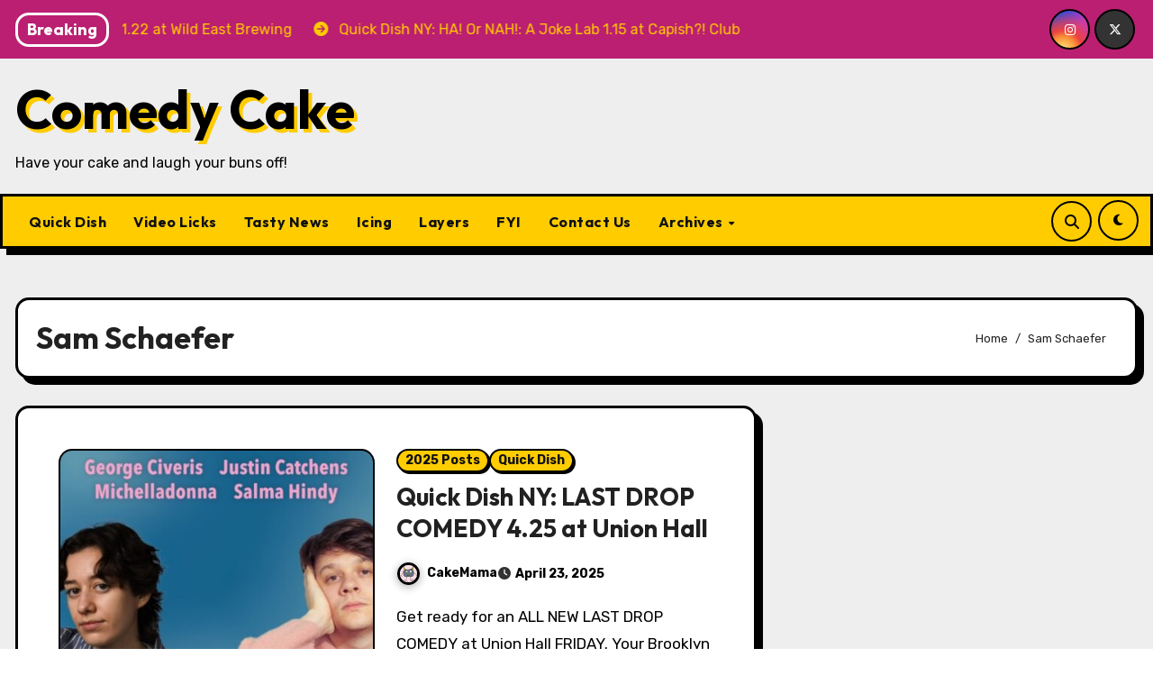

--- FILE ---
content_type: text/html; charset=UTF-8
request_url: https://www.comedycake.com/archives/tag/sam-schaefer
body_size: 16205
content:
<!DOCTYPE html>
<html lang="en-US">
<head>
<meta charset="UTF-8">
<meta name="viewport" content="width=device-width, initial-scale=1">
<link rel="profile" href="https://gmpg.org/xfn/11">
<meta name='robots' content='index, follow, max-image-preview:large, max-snippet:-1, max-video-preview:-1' />
	<style>img:is([sizes="auto" i], [sizes^="auto," i]) { contain-intrinsic-size: 3000px 1500px }</style>
	
	<!-- This site is optimized with the Yoast SEO plugin v26.7 - https://yoast.com/wordpress/plugins/seo/ -->
	<title>Sam Schaefer Archives - Comedy Cake</title>
	<link rel="canonical" href="https://www.comedycake.com/archives/tag/sam-schaefer" />
	<meta property="og:locale" content="en_US" />
	<meta property="og:type" content="article" />
	<meta property="og:title" content="Sam Schaefer Archives - Comedy Cake" />
	<meta property="og:url" content="https://www.comedycake.com/archives/tag/sam-schaefer" />
	<meta property="og:site_name" content="Comedy Cake" />
	<meta property="og:image" content="https://www.comedycake.com/wp-content/uploads/2013/10/ComedyCake_200x200.jpg" />
	<meta property="og:image:width" content="200" />
	<meta property="og:image:height" content="200" />
	<meta property="og:image:type" content="image/jpeg" />
	<meta name="twitter:card" content="summary_large_image" />
	<meta name="twitter:site" content="@ComedyCake" />
	<script type="application/ld+json" class="yoast-schema-graph">{"@context":"https://schema.org","@graph":[{"@type":"CollectionPage","@id":"https://www.comedycake.com/archives/tag/sam-schaefer","url":"https://www.comedycake.com/archives/tag/sam-schaefer","name":"Sam Schaefer Archives - Comedy Cake","isPartOf":{"@id":"https://www.comedycake.com/#website"},"primaryImageOfPage":{"@id":"https://www.comedycake.com/archives/tag/sam-schaefer#primaryimage"},"image":{"@id":"https://www.comedycake.com/archives/tag/sam-schaefer#primaryimage"},"thumbnailUrl":"https://www.comedycake.com/wp-content/uploads/2025/04/LastDropComedy.jpg","breadcrumb":{"@id":"https://www.comedycake.com/archives/tag/sam-schaefer#breadcrumb"},"inLanguage":"en-US"},{"@type":"ImageObject","inLanguage":"en-US","@id":"https://www.comedycake.com/archives/tag/sam-schaefer#primaryimage","url":"https://www.comedycake.com/wp-content/uploads/2025/04/LastDropComedy.jpg","contentUrl":"https://www.comedycake.com/wp-content/uploads/2025/04/LastDropComedy.jpg","width":1080,"height":1080},{"@type":"BreadcrumbList","@id":"https://www.comedycake.com/archives/tag/sam-schaefer#breadcrumb","itemListElement":[{"@type":"ListItem","position":1,"name":"Home","item":"https://www.comedycake.com/"},{"@type":"ListItem","position":2,"name":"Sam Schaefer"}]},{"@type":"WebSite","@id":"https://www.comedycake.com/#website","url":"https://www.comedycake.com/","name":"Comedy Cake","description":"Have your cake and laugh your buns off!","publisher":{"@id":"https://www.comedycake.com/#organization"},"potentialAction":[{"@type":"SearchAction","target":{"@type":"EntryPoint","urlTemplate":"https://www.comedycake.com/?s={search_term_string}"},"query-input":{"@type":"PropertyValueSpecification","valueRequired":true,"valueName":"search_term_string"}}],"inLanguage":"en-US"},{"@type":"Organization","@id":"https://www.comedycake.com/#organization","name":"Comedy Cake","url":"https://www.comedycake.com/","logo":{"@type":"ImageObject","inLanguage":"en-US","@id":"https://www.comedycake.com/#/schema/logo/image/","url":"https://www.comedycake.com/wp-content/uploads/2025/10/ComedyCake_200x200-150x150-1.jpg","contentUrl":"https://www.comedycake.com/wp-content/uploads/2025/10/ComedyCake_200x200-150x150-1.jpg","width":150,"height":150,"caption":"Comedy Cake"},"image":{"@id":"https://www.comedycake.com/#/schema/logo/image/"},"sameAs":["https://www.facebook.com/ComedyCake","https://x.com/ComedyCake","https://www.instagram.com/comedycakegram/"]}]}</script>
	<!-- / Yoast SEO plugin. -->


<link rel='dns-prefetch' href='//fonts.googleapis.com' />
<link rel="alternate" type="application/rss+xml" title="Comedy Cake &raquo; Feed" href="https://www.comedycake.com/feed" />
<link rel="alternate" type="application/rss+xml" title="Comedy Cake &raquo; Comments Feed" href="https://www.comedycake.com/comments/feed" />
<link rel="alternate" type="application/rss+xml" title="Comedy Cake &raquo; Sam Schaefer Tag Feed" href="https://www.comedycake.com/archives/tag/sam-schaefer/feed" />
<script type="text/javascript">
/* <![CDATA[ */
window._wpemojiSettings = {"baseUrl":"https:\/\/s.w.org\/images\/core\/emoji\/16.0.1\/72x72\/","ext":".png","svgUrl":"https:\/\/s.w.org\/images\/core\/emoji\/16.0.1\/svg\/","svgExt":".svg","source":{"concatemoji":"https:\/\/www.comedycake.com\/wp-includes\/js\/wp-emoji-release.min.js?ver=cf687c1297984316752e6c4916179a79"}};
/*! This file is auto-generated */
!function(s,n){var o,i,e;function c(e){try{var t={supportTests:e,timestamp:(new Date).valueOf()};sessionStorage.setItem(o,JSON.stringify(t))}catch(e){}}function p(e,t,n){e.clearRect(0,0,e.canvas.width,e.canvas.height),e.fillText(t,0,0);var t=new Uint32Array(e.getImageData(0,0,e.canvas.width,e.canvas.height).data),a=(e.clearRect(0,0,e.canvas.width,e.canvas.height),e.fillText(n,0,0),new Uint32Array(e.getImageData(0,0,e.canvas.width,e.canvas.height).data));return t.every(function(e,t){return e===a[t]})}function u(e,t){e.clearRect(0,0,e.canvas.width,e.canvas.height),e.fillText(t,0,0);for(var n=e.getImageData(16,16,1,1),a=0;a<n.data.length;a++)if(0!==n.data[a])return!1;return!0}function f(e,t,n,a){switch(t){case"flag":return n(e,"\ud83c\udff3\ufe0f\u200d\u26a7\ufe0f","\ud83c\udff3\ufe0f\u200b\u26a7\ufe0f")?!1:!n(e,"\ud83c\udde8\ud83c\uddf6","\ud83c\udde8\u200b\ud83c\uddf6")&&!n(e,"\ud83c\udff4\udb40\udc67\udb40\udc62\udb40\udc65\udb40\udc6e\udb40\udc67\udb40\udc7f","\ud83c\udff4\u200b\udb40\udc67\u200b\udb40\udc62\u200b\udb40\udc65\u200b\udb40\udc6e\u200b\udb40\udc67\u200b\udb40\udc7f");case"emoji":return!a(e,"\ud83e\udedf")}return!1}function g(e,t,n,a){var r="undefined"!=typeof WorkerGlobalScope&&self instanceof WorkerGlobalScope?new OffscreenCanvas(300,150):s.createElement("canvas"),o=r.getContext("2d",{willReadFrequently:!0}),i=(o.textBaseline="top",o.font="600 32px Arial",{});return e.forEach(function(e){i[e]=t(o,e,n,a)}),i}function t(e){var t=s.createElement("script");t.src=e,t.defer=!0,s.head.appendChild(t)}"undefined"!=typeof Promise&&(o="wpEmojiSettingsSupports",i=["flag","emoji"],n.supports={everything:!0,everythingExceptFlag:!0},e=new Promise(function(e){s.addEventListener("DOMContentLoaded",e,{once:!0})}),new Promise(function(t){var n=function(){try{var e=JSON.parse(sessionStorage.getItem(o));if("object"==typeof e&&"number"==typeof e.timestamp&&(new Date).valueOf()<e.timestamp+604800&&"object"==typeof e.supportTests)return e.supportTests}catch(e){}return null}();if(!n){if("undefined"!=typeof Worker&&"undefined"!=typeof OffscreenCanvas&&"undefined"!=typeof URL&&URL.createObjectURL&&"undefined"!=typeof Blob)try{var e="postMessage("+g.toString()+"("+[JSON.stringify(i),f.toString(),p.toString(),u.toString()].join(",")+"));",a=new Blob([e],{type:"text/javascript"}),r=new Worker(URL.createObjectURL(a),{name:"wpTestEmojiSupports"});return void(r.onmessage=function(e){c(n=e.data),r.terminate(),t(n)})}catch(e){}c(n=g(i,f,p,u))}t(n)}).then(function(e){for(var t in e)n.supports[t]=e[t],n.supports.everything=n.supports.everything&&n.supports[t],"flag"!==t&&(n.supports.everythingExceptFlag=n.supports.everythingExceptFlag&&n.supports[t]);n.supports.everythingExceptFlag=n.supports.everythingExceptFlag&&!n.supports.flag,n.DOMReady=!1,n.readyCallback=function(){n.DOMReady=!0}}).then(function(){return e}).then(function(){var e;n.supports.everything||(n.readyCallback(),(e=n.source||{}).concatemoji?t(e.concatemoji):e.wpemoji&&e.twemoji&&(t(e.twemoji),t(e.wpemoji)))}))}((window,document),window._wpemojiSettings);
/* ]]> */
</script>
<style id='wp-emoji-styles-inline-css' type='text/css'>

	img.wp-smiley, img.emoji {
		display: inline !important;
		border: none !important;
		box-shadow: none !important;
		height: 1em !important;
		width: 1em !important;
		margin: 0 0.07em !important;
		vertical-align: -0.1em !important;
		background: none !important;
		padding: 0 !important;
	}
</style>
<link rel='stylesheet' id='wp-block-library-css' href='https://www.comedycake.com/wp-includes/css/dist/block-library/style.min.css?ver=cf687c1297984316752e6c4916179a79' type='text/css' media='all' />
<style id='wp-block-library-theme-inline-css' type='text/css'>
.wp-block-audio :where(figcaption){color:#555;font-size:13px;text-align:center}.is-dark-theme .wp-block-audio :where(figcaption){color:#ffffffa6}.wp-block-audio{margin:0 0 1em}.wp-block-code{border:1px solid #ccc;border-radius:4px;font-family:Menlo,Consolas,monaco,monospace;padding:.8em 1em}.wp-block-embed :where(figcaption){color:#555;font-size:13px;text-align:center}.is-dark-theme .wp-block-embed :where(figcaption){color:#ffffffa6}.wp-block-embed{margin:0 0 1em}.blocks-gallery-caption{color:#555;font-size:13px;text-align:center}.is-dark-theme .blocks-gallery-caption{color:#ffffffa6}:root :where(.wp-block-image figcaption){color:#555;font-size:13px;text-align:center}.is-dark-theme :root :where(.wp-block-image figcaption){color:#ffffffa6}.wp-block-image{margin:0 0 1em}.wp-block-pullquote{border-bottom:4px solid;border-top:4px solid;color:currentColor;margin-bottom:1.75em}.wp-block-pullquote cite,.wp-block-pullquote footer,.wp-block-pullquote__citation{color:currentColor;font-size:.8125em;font-style:normal;text-transform:uppercase}.wp-block-quote{border-left:.25em solid;margin:0 0 1.75em;padding-left:1em}.wp-block-quote cite,.wp-block-quote footer{color:currentColor;font-size:.8125em;font-style:normal;position:relative}.wp-block-quote:where(.has-text-align-right){border-left:none;border-right:.25em solid;padding-left:0;padding-right:1em}.wp-block-quote:where(.has-text-align-center){border:none;padding-left:0}.wp-block-quote.is-large,.wp-block-quote.is-style-large,.wp-block-quote:where(.is-style-plain){border:none}.wp-block-search .wp-block-search__label{font-weight:700}.wp-block-search__button{border:1px solid #ccc;padding:.375em .625em}:where(.wp-block-group.has-background){padding:1.25em 2.375em}.wp-block-separator.has-css-opacity{opacity:.4}.wp-block-separator{border:none;border-bottom:2px solid;margin-left:auto;margin-right:auto}.wp-block-separator.has-alpha-channel-opacity{opacity:1}.wp-block-separator:not(.is-style-wide):not(.is-style-dots){width:100px}.wp-block-separator.has-background:not(.is-style-dots){border-bottom:none;height:1px}.wp-block-separator.has-background:not(.is-style-wide):not(.is-style-dots){height:2px}.wp-block-table{margin:0 0 1em}.wp-block-table td,.wp-block-table th{word-break:normal}.wp-block-table :where(figcaption){color:#555;font-size:13px;text-align:center}.is-dark-theme .wp-block-table :where(figcaption){color:#ffffffa6}.wp-block-video :where(figcaption){color:#555;font-size:13px;text-align:center}.is-dark-theme .wp-block-video :where(figcaption){color:#ffffffa6}.wp-block-video{margin:0 0 1em}:root :where(.wp-block-template-part.has-background){margin-bottom:0;margin-top:0;padding:1.25em 2.375em}
</style>
<style id='classic-theme-styles-inline-css' type='text/css'>
/*! This file is auto-generated */
.wp-block-button__link{color:#fff;background-color:#32373c;border-radius:9999px;box-shadow:none;text-decoration:none;padding:calc(.667em + 2px) calc(1.333em + 2px);font-size:1.125em}.wp-block-file__button{background:#32373c;color:#fff;text-decoration:none}
</style>
<style id='global-styles-inline-css' type='text/css'>
:root{--wp--preset--aspect-ratio--square: 1;--wp--preset--aspect-ratio--4-3: 4/3;--wp--preset--aspect-ratio--3-4: 3/4;--wp--preset--aspect-ratio--3-2: 3/2;--wp--preset--aspect-ratio--2-3: 2/3;--wp--preset--aspect-ratio--16-9: 16/9;--wp--preset--aspect-ratio--9-16: 9/16;--wp--preset--color--black: #000000;--wp--preset--color--cyan-bluish-gray: #abb8c3;--wp--preset--color--white: #ffffff;--wp--preset--color--pale-pink: #f78da7;--wp--preset--color--vivid-red: #cf2e2e;--wp--preset--color--luminous-vivid-orange: #ff6900;--wp--preset--color--luminous-vivid-amber: #fcb900;--wp--preset--color--light-green-cyan: #7bdcb5;--wp--preset--color--vivid-green-cyan: #00d084;--wp--preset--color--pale-cyan-blue: #8ed1fc;--wp--preset--color--vivid-cyan-blue: #0693e3;--wp--preset--color--vivid-purple: #9b51e0;--wp--preset--gradient--vivid-cyan-blue-to-vivid-purple: linear-gradient(135deg,rgba(6,147,227,1) 0%,rgb(155,81,224) 100%);--wp--preset--gradient--light-green-cyan-to-vivid-green-cyan: linear-gradient(135deg,rgb(122,220,180) 0%,rgb(0,208,130) 100%);--wp--preset--gradient--luminous-vivid-amber-to-luminous-vivid-orange: linear-gradient(135deg,rgba(252,185,0,1) 0%,rgba(255,105,0,1) 100%);--wp--preset--gradient--luminous-vivid-orange-to-vivid-red: linear-gradient(135deg,rgba(255,105,0,1) 0%,rgb(207,46,46) 100%);--wp--preset--gradient--very-light-gray-to-cyan-bluish-gray: linear-gradient(135deg,rgb(238,238,238) 0%,rgb(169,184,195) 100%);--wp--preset--gradient--cool-to-warm-spectrum: linear-gradient(135deg,rgb(74,234,220) 0%,rgb(151,120,209) 20%,rgb(207,42,186) 40%,rgb(238,44,130) 60%,rgb(251,105,98) 80%,rgb(254,248,76) 100%);--wp--preset--gradient--blush-light-purple: linear-gradient(135deg,rgb(255,206,236) 0%,rgb(152,150,240) 100%);--wp--preset--gradient--blush-bordeaux: linear-gradient(135deg,rgb(254,205,165) 0%,rgb(254,45,45) 50%,rgb(107,0,62) 100%);--wp--preset--gradient--luminous-dusk: linear-gradient(135deg,rgb(255,203,112) 0%,rgb(199,81,192) 50%,rgb(65,88,208) 100%);--wp--preset--gradient--pale-ocean: linear-gradient(135deg,rgb(255,245,203) 0%,rgb(182,227,212) 50%,rgb(51,167,181) 100%);--wp--preset--gradient--electric-grass: linear-gradient(135deg,rgb(202,248,128) 0%,rgb(113,206,126) 100%);--wp--preset--gradient--midnight: linear-gradient(135deg,rgb(2,3,129) 0%,rgb(40,116,252) 100%);--wp--preset--font-size--small: 13px;--wp--preset--font-size--medium: 20px;--wp--preset--font-size--large: 36px;--wp--preset--font-size--x-large: 42px;--wp--preset--spacing--20: 0.44rem;--wp--preset--spacing--30: 0.67rem;--wp--preset--spacing--40: 1rem;--wp--preset--spacing--50: 1.5rem;--wp--preset--spacing--60: 2.25rem;--wp--preset--spacing--70: 3.38rem;--wp--preset--spacing--80: 5.06rem;--wp--preset--shadow--natural: 6px 6px 9px rgba(0, 0, 0, 0.2);--wp--preset--shadow--deep: 12px 12px 50px rgba(0, 0, 0, 0.4);--wp--preset--shadow--sharp: 6px 6px 0px rgba(0, 0, 0, 0.2);--wp--preset--shadow--outlined: 6px 6px 0px -3px rgba(255, 255, 255, 1), 6px 6px rgba(0, 0, 0, 1);--wp--preset--shadow--crisp: 6px 6px 0px rgba(0, 0, 0, 1);}:root :where(.is-layout-flow) > :first-child{margin-block-start: 0;}:root :where(.is-layout-flow) > :last-child{margin-block-end: 0;}:root :where(.is-layout-flow) > *{margin-block-start: 24px;margin-block-end: 0;}:root :where(.is-layout-constrained) > :first-child{margin-block-start: 0;}:root :where(.is-layout-constrained) > :last-child{margin-block-end: 0;}:root :where(.is-layout-constrained) > *{margin-block-start: 24px;margin-block-end: 0;}:root :where(.is-layout-flex){gap: 24px;}:root :where(.is-layout-grid){gap: 24px;}body .is-layout-flex{display: flex;}.is-layout-flex{flex-wrap: wrap;align-items: center;}.is-layout-flex > :is(*, div){margin: 0;}body .is-layout-grid{display: grid;}.is-layout-grid > :is(*, div){margin: 0;}.has-black-color{color: var(--wp--preset--color--black) !important;}.has-cyan-bluish-gray-color{color: var(--wp--preset--color--cyan-bluish-gray) !important;}.has-white-color{color: var(--wp--preset--color--white) !important;}.has-pale-pink-color{color: var(--wp--preset--color--pale-pink) !important;}.has-vivid-red-color{color: var(--wp--preset--color--vivid-red) !important;}.has-luminous-vivid-orange-color{color: var(--wp--preset--color--luminous-vivid-orange) !important;}.has-luminous-vivid-amber-color{color: var(--wp--preset--color--luminous-vivid-amber) !important;}.has-light-green-cyan-color{color: var(--wp--preset--color--light-green-cyan) !important;}.has-vivid-green-cyan-color{color: var(--wp--preset--color--vivid-green-cyan) !important;}.has-pale-cyan-blue-color{color: var(--wp--preset--color--pale-cyan-blue) !important;}.has-vivid-cyan-blue-color{color: var(--wp--preset--color--vivid-cyan-blue) !important;}.has-vivid-purple-color{color: var(--wp--preset--color--vivid-purple) !important;}.has-black-background-color{background-color: var(--wp--preset--color--black) !important;}.has-cyan-bluish-gray-background-color{background-color: var(--wp--preset--color--cyan-bluish-gray) !important;}.has-white-background-color{background-color: var(--wp--preset--color--white) !important;}.has-pale-pink-background-color{background-color: var(--wp--preset--color--pale-pink) !important;}.has-vivid-red-background-color{background-color: var(--wp--preset--color--vivid-red) !important;}.has-luminous-vivid-orange-background-color{background-color: var(--wp--preset--color--luminous-vivid-orange) !important;}.has-luminous-vivid-amber-background-color{background-color: var(--wp--preset--color--luminous-vivid-amber) !important;}.has-light-green-cyan-background-color{background-color: var(--wp--preset--color--light-green-cyan) !important;}.has-vivid-green-cyan-background-color{background-color: var(--wp--preset--color--vivid-green-cyan) !important;}.has-pale-cyan-blue-background-color{background-color: var(--wp--preset--color--pale-cyan-blue) !important;}.has-vivid-cyan-blue-background-color{background-color: var(--wp--preset--color--vivid-cyan-blue) !important;}.has-vivid-purple-background-color{background-color: var(--wp--preset--color--vivid-purple) !important;}.has-black-border-color{border-color: var(--wp--preset--color--black) !important;}.has-cyan-bluish-gray-border-color{border-color: var(--wp--preset--color--cyan-bluish-gray) !important;}.has-white-border-color{border-color: var(--wp--preset--color--white) !important;}.has-pale-pink-border-color{border-color: var(--wp--preset--color--pale-pink) !important;}.has-vivid-red-border-color{border-color: var(--wp--preset--color--vivid-red) !important;}.has-luminous-vivid-orange-border-color{border-color: var(--wp--preset--color--luminous-vivid-orange) !important;}.has-luminous-vivid-amber-border-color{border-color: var(--wp--preset--color--luminous-vivid-amber) !important;}.has-light-green-cyan-border-color{border-color: var(--wp--preset--color--light-green-cyan) !important;}.has-vivid-green-cyan-border-color{border-color: var(--wp--preset--color--vivid-green-cyan) !important;}.has-pale-cyan-blue-border-color{border-color: var(--wp--preset--color--pale-cyan-blue) !important;}.has-vivid-cyan-blue-border-color{border-color: var(--wp--preset--color--vivid-cyan-blue) !important;}.has-vivid-purple-border-color{border-color: var(--wp--preset--color--vivid-purple) !important;}.has-vivid-cyan-blue-to-vivid-purple-gradient-background{background: var(--wp--preset--gradient--vivid-cyan-blue-to-vivid-purple) !important;}.has-light-green-cyan-to-vivid-green-cyan-gradient-background{background: var(--wp--preset--gradient--light-green-cyan-to-vivid-green-cyan) !important;}.has-luminous-vivid-amber-to-luminous-vivid-orange-gradient-background{background: var(--wp--preset--gradient--luminous-vivid-amber-to-luminous-vivid-orange) !important;}.has-luminous-vivid-orange-to-vivid-red-gradient-background{background: var(--wp--preset--gradient--luminous-vivid-orange-to-vivid-red) !important;}.has-very-light-gray-to-cyan-bluish-gray-gradient-background{background: var(--wp--preset--gradient--very-light-gray-to-cyan-bluish-gray) !important;}.has-cool-to-warm-spectrum-gradient-background{background: var(--wp--preset--gradient--cool-to-warm-spectrum) !important;}.has-blush-light-purple-gradient-background{background: var(--wp--preset--gradient--blush-light-purple) !important;}.has-blush-bordeaux-gradient-background{background: var(--wp--preset--gradient--blush-bordeaux) !important;}.has-luminous-dusk-gradient-background{background: var(--wp--preset--gradient--luminous-dusk) !important;}.has-pale-ocean-gradient-background{background: var(--wp--preset--gradient--pale-ocean) !important;}.has-electric-grass-gradient-background{background: var(--wp--preset--gradient--electric-grass) !important;}.has-midnight-gradient-background{background: var(--wp--preset--gradient--midnight) !important;}.has-small-font-size{font-size: var(--wp--preset--font-size--small) !important;}.has-medium-font-size{font-size: var(--wp--preset--font-size--medium) !important;}.has-large-font-size{font-size: var(--wp--preset--font-size--large) !important;}.has-x-large-font-size{font-size: var(--wp--preset--font-size--x-large) !important;}
:root :where(.wp-block-pullquote){font-size: 1.5em;line-height: 1.6;}
</style>
<link rel='stylesheet' id='blogarise-fonts-css' href='//fonts.googleapis.com/css?family=Outfit%3A300%2C400%2C500%2C700%7COpen+Sans%3A300%2C400%2C600%2C700%7CKalam%3A300%2C400%2C700%7CRokkitt%3A300%2C400%2C700%7CJost%3A300%2C400%2C500%2C700%7CPoppins%3A300%2C400%2C500%2C600%2C700%7CLato%3A300%2C400%2C700%7CNoto+Serif%3A300%2C400%2C700%7CRaleway%3A300%2C400%2C500%2C700%7CRoboto%3A300%2C400%2C500%2C700%7CRubik%3A300%2C400%2C500%2C700%7CJosefin+Sans%3A300%2C400%2C500%2C700&#038;display=swap&#038;subset=latin,latin-ext' type='text/css' media='all' />
<link rel='stylesheet' id='blogarise-google-fonts-css' href='//fonts.googleapis.com/css?family=ABeeZee%7CAbel%7CAbril+Fatface%7CAclonica%7CAcme%7CActor%7CAdamina%7CAdvent+Pro%7CAguafina+Script%7CAkronim%7CAladin%7CAldrich%7CAlef%7CAlegreya%7CAlegreya+SC%7CAlegreya+Sans%7CAlegreya+Sans+SC%7CAlex+Brush%7CAlfa+Slab+One%7CAlice%7CAlike%7CAlike+Angular%7CAllan%7CAllerta%7CAllerta+Stencil%7CAllura%7CAlmendra%7CAlmendra+Display%7CAlmendra+SC%7CAmarante%7CAmaranth%7CAmatic+SC%7CAmatica+SC%7CAmethysta%7CAmiko%7CAmiri%7CAmita%7CAnaheim%7CAndada%7CAndika%7CAngkor%7CAnnie+Use+Your+Telescope%7CAnonymous+Pro%7CAntic%7CAntic+Didone%7CAntic+Slab%7CAnton%7CArapey%7CArbutus%7CArbutus+Slab%7CArchitects+Daughter%7CArchivo+Black%7CArchivo+Narrow%7CAref+Ruqaa%7CArima+Madurai%7CArimo%7CArizonia%7CArmata%7CArtifika%7CArvo%7CArya%7CAsap%7CAsar%7CAsset%7CAssistant%7CAstloch%7CAsul%7CAthiti%7CAtma%7CAtomic+Age%7CAubrey%7CAudiowide%7CAutour+One%7CAverage%7CAverage+Sans%7CAveria+Gruesa+Libre%7CAveria+Libre%7CAveria+Sans+Libre%7CAveria+Serif+Libre%7CBad+Script%7CBaloo%7CBaloo+Bhai%7CBaloo+Da%7CBaloo+Thambi%7CBalthazar%7CBangers%7CBasic%7CBattambang%7CBaumans%7CBayon%7CBelgrano%7CBelleza%7CBenchNine%7CBentham%7CBerkshire+Swash%7CBevan%7CBigelow+Rules%7CBigshot+One%7CBilbo%7CBilbo+Swash+Caps%7CBioRhyme%7CBioRhyme+Expanded%7CBiryani%7CBitter%7CBlack+Ops+One%7CBokor%7CBonbon%7CBoogaloo%7CBowlby+One%7CBowlby+One+SC%7CBrawler%7CBree+Serif%7CBubblegum+Sans%7CBubbler+One%7CBuda%7CBuenard%7CBungee%7CBungee+Hairline%7CBungee+Inline%7CBungee+Outline%7CBungee+Shade%7CButcherman%7CButterfly+Kids%7CCabin%7CCabin+Condensed%7CCabin+Sketch%7CCaesar+Dressing%7CCagliostro%7CCairo%7CCalligraffitti%7CCambay%7CCambo%7CCandal%7CCantarell%7CCantata+One%7CCantora+One%7CCapriola%7CCardo%7CCarme%7CCarrois+Gothic%7CCarrois+Gothic+SC%7CCarter+One%7CCatamaran%7CCaudex%7CCaveat%7CCaveat+Brush%7CCedarville+Cursive%7CCeviche+One%7CChanga%7CChanga+One%7CChango%7CChathura%7CChau+Philomene+One%7CChela+One%7CChelsea+Market%7CChenla%7CCherry+Cream+Soda%7CCherry+Swash%7CChewy%7CChicle%7CChivo%7CChonburi%7CCinzel%7CCinzel+Decorative%7CClicker+Script%7CCoda%7CCoda+Caption%7CCodystar%7CCoiny%7CCombo%7CComfortaa%7CComing+Soon%7CConcert+One%7CCondiment%7CContent%7CContrail+One%7CConvergence%7CCookie%7CCopse%7CCorben%7CCormorant%7CCormorant+Garamond%7CCormorant+Infant%7CCormorant+SC%7CCormorant+Unicase%7CCormorant+Upright%7CCourgette%7CCousine%7CCoustard%7CCovered+By+Your+Grace%7CCrafty+Girls%7CCreepster%7CCrete+Round%7CCrimson+Text%7CCroissant+One%7CCrushed%7CCuprum%7CCutive%7CCutive+Mono%7CDamion%7CDancing+Script%7CDangrek%7CDavid+Libre%7CDawning+of+a+New+Day%7CDays+One%7CDekko%7CDelius%7CDelius+Swash+Caps%7CDelius+Unicase%7CDella+Respira%7CDenk+One%7CDevonshire%7CDhurjati%7CDidact+Gothic%7CDiplomata%7CDiplomata+SC%7CDomine%7CDonegal+One%7CDoppio+One%7CDorsa%7CDosis%7CDr+Sugiyama%7CDroid+Sans%7CDroid+Sans+Mono%7CDroid+Serif%7CDuru+Sans%7CDynalight%7CEB+Garamond%7CEagle+Lake%7CEater%7CEconomica%7CEczar%7CEk+Mukta%7CEl+Messiri%7CElectrolize%7CElsie%7CElsie+Swash+Caps%7CEmblema+One%7CEmilys+Candy%7CEngagement%7CEnglebert%7CEnriqueta%7CErica+One%7CEsteban%7CEuphoria+Script%7CEwert%7CExo%7CExo+2%7CExpletus+Sans%7CFanwood+Text%7CFarsan%7CFascinate%7CFascinate+Inline%7CFaster+One%7CFasthand%7CFauna+One%7CFederant%7CFedero%7CFelipa%7CFenix%7CFinger+Paint%7CFira+Mono%7CFira+Sans%7CFjalla+One%7CFjord+One%7CFlamenco%7CFlavors%7CFondamento%7CFontdiner+Swanky%7CForum%7CFrancois+One%7CFrank+Ruhl+Libre%7CFreckle+Face%7CFredericka+the+Great%7CFredoka+One%7CFreehand%7CFresca%7CFrijole%7CFruktur%7CFugaz+One%7CGFS+Didot%7CGFS+Neohellenic%7CGabriela%7CGafata%7CGalada%7CGaldeano%7CGalindo%7CGentium+Basic%7CGentium+Book+Basic%7CGeo%7CGeostar%7CGeostar+Fill%7CGermania+One%7CGidugu%7CGilda+Display%7CGive+You+Glory%7CGlass+Antiqua%7CGlegoo%7CGloria+Hallelujah%7CGoblin+One%7CGochi+Hand%7CGorditas%7CGoudy+Bookletter+1911%7CGraduate%7CGrand+Hotel%7CGravitas+One%7CGreat+Vibes%7CGriffy%7CGruppo%7CGudea%7CGurajada%7CHabibi%7CHalant%7CHammersmith+One%7CHanalei%7CHanalei+Fill%7CHandlee%7CHanuman%7CHappy+Monkey%7CHarmattan%7CHeadland+One%7CHeebo%7CHenny+Penny%7CHerr+Von+Muellerhoff%7CHind%7CHind+Guntur%7CHind+Madurai%7CHind+Siliguri%7CHind+Vadodara%7CHoltwood+One+SC%7CHomemade+Apple%7CHomenaje%7CIM+Fell+DW+Pica%7CIM+Fell+DW+Pica+SC%7CIM+Fell+Double+Pica%7CIM+Fell+Double+Pica+SC%7CIM+Fell+English%7CIM+Fell+English+SC%7CIM+Fell+French+Canon%7CIM+Fell+French+Canon+SC%7CIM+Fell+Great+Primer%7CIM+Fell+Great+Primer+SC%7CIceberg%7CIceland%7CImprima%7CInconsolata%7CInder%7CIndie+Flower%7CInika%7CInknut+Antiqua%7CIrish+Grover%7CIstok+Web%7CItaliana%7CItalianno%7CItim%7CJacques+Francois%7CJacques+Francois+Shadow%7CJaldi%7CJim+Nightshade%7CJockey+One%7CJolly+Lodger%7CJomhuria%7CJosefin+Sans%7CJosefin+Slab%7CJoti+One%7CJudson%7CJulee%7CJulius+Sans+One%7CJunge%7CJura%7CJust+Another+Hand%7CJust+Me+Again+Down+Here%7CKadwa%7CKalam%7CKameron%7CKanit%7CKantumruy%7CKarla%7CKarma%7CKatibeh%7CKaushan+Script%7CKavivanar%7CKavoon%7CKdam+Thmor%7CKeania+One%7CKelly+Slab%7CKenia%7CKhand%7CKhmer%7CKhula%7CKite+One%7CKnewave%7CKotta+One%7CKoulen%7CKranky%7CKreon%7CKristi%7CKrona+One%7CKumar+One%7CKumar+One+Outline%7CKurale%7CLa+Belle+Aurore%7CLaila%7CLakki+Reddy%7CLalezar%7CLancelot%7CLateef%7CLato%7CLeague+Script%7CLeckerli+One%7CLedger%7CLekton%7CLemon%7CLemonada%7CLibre+Baskerville%7CLibre+Franklin%7CLife+Savers%7CLilita+One%7CLily+Script+One%7CLimelight%7CLinden+Hill%7CLobster%7CLobster+Two%7CLondrina+Outline%7CLondrina+Shadow%7CLondrina+Sketch%7CLondrina+Solid%7CLora%7CLove+Ya+Like+A+Sister%7CLoved+by+the+King%7CLovers+Quarrel%7CLuckiest+Guy%7CLusitana%7CLustria%7CMacondo%7CMacondo+Swash+Caps%7CMada%7CMagra%7CMaiden+Orange%7CMaitree%7CMako%7CMallanna%7CMandali%7CMarcellus%7CMarcellus+SC%7CMarck+Script%7CMargarine%7CMarko+One%7CMarmelad%7CMartel%7CMartel+Sans%7CMarvel%7CMate%7CMate+SC%7CMaven+Pro%7CMcLaren%7CMeddon%7CMedievalSharp%7CMedula+One%7CMeera+Inimai%7CMegrim%7CMeie+Script%7CMerienda%7CMerienda+One%7CMerriweather%7CMerriweather+Sans%7CMetal%7CMetal+Mania%7CMetamorphous%7CMetrophobic%7CMichroma%7CMilonga%7CMiltonian%7CMiltonian+Tattoo%7CMiniver%7CMiriam+Libre%7CMirza%7CMiss+Fajardose%7CMitr%7CModak%7CModern+Antiqua%7CMogra%7CMolengo%7CMolle%7CMonda%7CMonofett%7CMonoton%7CMonsieur+La+Doulaise%7CMontaga%7CMontez%7CMontserrat%7CMontserrat+Alternates%7CMontserrat+Subrayada%7CMoul%7CMoulpali%7CMountains+of+Christmas%7CMouse+Memoirs%7CMr+Bedfort%7CMr+Dafoe%7CMr+De+Haviland%7CMrs+Saint+Delafield%7CMrs+Sheppards%7CMukta+Vaani%7CMuli%7CMystery+Quest%7CNTR%7CNeucha%7CNeuton%7CNew+Rocker%7CNews+Cycle%7CNiconne%7CNixie+One%7CNobile%7CNokora%7CNorican%7CNosifer%7CNothing+You+Could+Do%7CNoticia+Text%7CNoto+Sans%7CNoto+Serif%7CNova+Cut%7CNova+Flat%7CNova+Mono%7CNova+Oval%7CNova+Round%7CNova+Script%7CNova+Slim%7CNova+Square%7CNumans%7CNunito%7COdor+Mean+Chey%7COffside%7COld+Standard+TT%7COldenburg%7COleo+Script%7COleo+Script+Swash+Caps%7COpen+Sans%7COpen+Sans+Condensed%7COranienbaum%7COrbitron%7COregano%7COrienta%7COriginal+Surfer%7COswald%7COver+the+Rainbow%7COverlock%7COverlock+SC%7COvo%7COxygen%7COxygen+Mono%7CPT+Mono%7CPT+Sans%7CPT+Sans+Caption%7CPT+Sans+Narrow%7CPT+Serif%7CPT+Serif+Caption%7CPacifico%7CPalanquin%7CPalanquin+Dark%7CPaprika%7CParisienne%7CPassero+One%7CPassion+One%7CPathway+Gothic+One%7CPatrick+Hand%7CPatrick+Hand+SC%7CPattaya%7CPatua+One%7CPavanam%7CPaytone+One%7CPeddana%7CPeralta%7CPermanent+Marker%7CPetit+Formal+Script%7CPetrona%7CPhilosopher%7CPiedra%7CPinyon+Script%7CPirata+One%7CPlaster%7CPlay%7CPlayball%7CPlayfair+Display%7CPlayfair+Display+SC%7CPodkova%7CPoiret+One%7CPoller+One%7CPoly%7CPompiere%7CPontano+Sans%7CPoppins%7CPort+Lligat+Sans%7CPort+Lligat+Slab%7CPragati+Narrow%7CPrata%7CPreahvihear%7CPress+Start+2P%7CPridi%7CPrincess+Sofia%7CProciono%7CPrompt%7CProsto+One%7CProza+Libre%7CPuritan%7CPurple+Purse%7CQuando%7CQuantico%7CQuattrocento%7CQuattrocento+Sans%7CQuestrial%7CQuicksand%7CQuintessential%7CQwigley%7CRacing+Sans+One%7CRadley%7CRajdhani%7CRakkas%7CRaleway%7CRaleway+Dots%7CRamabhadra%7CRamaraja%7CRambla%7CRammetto+One%7CRanchers%7CRancho%7CRanga%7CRasa%7CRationale%7CRavi+Prakash%7CRedressed%7CReem+Kufi%7CReenie+Beanie%7CRevalia%7CRhodium+Libre%7CRibeye%7CRibeye+Marrow%7CRighteous%7CRisque%7CRoboto%7CRoboto+Condensed%7CRoboto+Mono%7CRoboto+Slab%7CRochester%7CRock+Salt%7CRokkitt%7CRomanesco%7CRopa+Sans%7CRosario%7CRosarivo%7CRouge+Script%7CRozha+One%7CRubik%7CRubik+Mono+One%7CRubik+One%7CRuda%7CRufina%7CRuge+Boogie%7CRuluko%7CRum+Raisin%7CRuslan+Display%7CRusso+One%7CRuthie%7CRye%7CSacramento%7CSahitya%7CSail%7CSalsa%7CSanchez%7CSancreek%7CSansita+One%7CSarala%7CSarina%7CSarpanch%7CSatisfy%7CScada%7CScheherazade%7CSchoolbell%7CScope+One%7CSeaweed+Script%7CSecular+One%7CSevillana%7CSeymour+One%7CShadows+Into+Light%7CShadows+Into+Light+Two%7CShanti%7CShare%7CShare+Tech%7CShare+Tech+Mono%7CShojumaru%7CShort+Stack%7CShrikhand%7CSiemreap%7CSigmar+One%7CSignika%7CSignika+Negative%7CSimonetta%7CSintony%7CSirin+Stencil%7CSix+Caps%7CSkranji%7CSlabo+13px%7CSlabo+27px%7CSlackey%7CSmokum%7CSmythe%7CSniglet%7CSnippet%7CSnowburst+One%7CSofadi+One%7CSofia%7CSonsie+One%7CSorts+Mill+Goudy%7CSource+Code+Pro%7CSource+Sans+Pro%7CSource+Serif+Pro%7CSpace+Mono%7CSpecial+Elite%7CSpicy+Rice%7CSpinnaker%7CSpirax%7CSquada+One%7CSree+Krushnadevaraya%7CSriracha%7CStalemate%7CStalinist+One%7CStardos+Stencil%7CStint+Ultra+Condensed%7CStint+Ultra+Expanded%7CStoke%7CStrait%7CSue+Ellen+Francisco%7CSuez+One%7CSumana%7CSunshiney%7CSupermercado+One%7CSura%7CSuranna%7CSuravaram%7CSuwannaphum%7CSwanky+and+Moo+Moo%7CSyncopate%7CTangerine%7CTaprom%7CTauri%7CTaviraj%7CTeko%7CTelex%7CTenali+Ramakrishna%7CTenor+Sans%7CText+Me+One%7CThe+Girl+Next+Door%7CTienne%7CTillana%7CTimmana%7CTinos%7CTitan+One%7CTitillium+Web%7CTrade+Winds%7CTrirong%7CTrocchi%7CTrochut%7CTrykker%7CTulpen+One%7CUbuntu%7CUbuntu+Condensed%7CUbuntu+Mono%7CUltra%7CUncial+Antiqua%7CUnderdog%7CUnica+One%7CUnifrakturCook%7CUnifrakturMaguntia%7CUnkempt%7CUnlock%7CUnna%7CVT323%7CVampiro+One%7CVarela%7CVarela+Round%7CVast+Shadow%7CVesper+Libre%7CVibur%7CVidaloka%7CViga%7CVoces%7CVolkhov%7CVollkorn%7CVoltaire%7CWaiting+for+the+Sunrise%7CWallpoet%7CWalter+Turncoat%7CWarnes%7CWellfleet%7CWendy+One%7CWire+One%7CWork+Sans%7CYanone+Kaffeesatz%7CYantramanav%7CYatra+One%7CYellowtail%7CYeseva+One%7CYesteryear%7CYrsa%7CZeyada&#038;subset=latin%2Clatin-ext' type='text/css' media='all' />
<link rel='stylesheet' id='bootstrap-css' href='https://www.comedycake.com/wp-content/themes/blogarise/css/bootstrap.css?ver=cf687c1297984316752e6c4916179a79' type='text/css' media='all' />
<link rel='stylesheet' id='blogarise-style-css' href='https://www.comedycake.com/wp-content/themes/blogarise/style.css?ver=cf687c1297984316752e6c4916179a79' type='text/css' media='all' />
<link rel='stylesheet' id='blogarise-default-css' href='https://www.comedycake.com/wp-content/themes/blogarise/css/colors/default.css?ver=cf687c1297984316752e6c4916179a79' type='text/css' media='all' />
<link rel='stylesheet' id='all-css-css' href='https://www.comedycake.com/wp-content/themes/blogarise/css/all.css?ver=cf687c1297984316752e6c4916179a79' type='text/css' media='all' />
<link rel='stylesheet' id='dark-css' href='https://www.comedycake.com/wp-content/themes/blogarise/css/colors/dark.css?ver=cf687c1297984316752e6c4916179a79' type='text/css' media='all' />
<link rel='stylesheet' id='swiper-bundle-css-css' href='https://www.comedycake.com/wp-content/themes/blogarise/css/swiper-bundle.css?ver=cf687c1297984316752e6c4916179a79' type='text/css' media='all' />
<link rel='stylesheet' id='smartmenus-css' href='https://www.comedycake.com/wp-content/themes/blogarise/css/jquery.smartmenus.bootstrap.css?ver=cf687c1297984316752e6c4916179a79' type='text/css' media='all' />
<link rel='stylesheet' id='animate-css' href='https://www.comedycake.com/wp-content/themes/blogarise/css/animate.css?ver=cf687c1297984316752e6c4916179a79' type='text/css' media='all' />
<script type="text/javascript" src="https://www.comedycake.com/wp-includes/js/jquery/jquery.min.js?ver=3.7.1" id="jquery-core-js"></script>
<script type="text/javascript" src="https://www.comedycake.com/wp-includes/js/jquery/jquery-migrate.min.js?ver=3.4.1" id="jquery-migrate-js"></script>
<script type="text/javascript" src="https://www.comedycake.com/wp-content/themes/blogarise/js/navigation.js?ver=cf687c1297984316752e6c4916179a79" id="blogarise-navigation-js"></script>
<script type="text/javascript" src="https://www.comedycake.com/wp-content/themes/blogarise/js/bootstrap.js?ver=cf687c1297984316752e6c4916179a79" id="blogarise_bootstrap_script-js"></script>
<script type="text/javascript" src="https://www.comedycake.com/wp-content/themes/blogarise/js/swiper-bundle.js?ver=cf687c1297984316752e6c4916179a79" id="swiper-bundle-js"></script>
<script type="text/javascript" src="https://www.comedycake.com/wp-content/themes/blogarise/js/main.js?ver=cf687c1297984316752e6c4916179a79" id="blogarise_main-js-js"></script>
<script type="text/javascript" src="https://www.comedycake.com/wp-content/themes/blogarise/js/sticksy.min.js?ver=cf687c1297984316752e6c4916179a79" id="sticksy-js-js"></script>
<script type="text/javascript" src="https://www.comedycake.com/wp-content/themes/blogarise/js/jquery.smartmenus.js?ver=cf687c1297984316752e6c4916179a79" id="smartmenus-js-js"></script>
<script type="text/javascript" src="https://www.comedycake.com/wp-content/themes/blogarise/js/jquery.smartmenus.bootstrap.js?ver=cf687c1297984316752e6c4916179a79" id="bootstrap-smartmenus-js-js"></script>
<script type="text/javascript" src="https://www.comedycake.com/wp-content/themes/blogarise/js/jquery.marquee.js?ver=cf687c1297984316752e6c4916179a79" id="blogarise-marquee-js-js"></script>
<script type="text/javascript" src="https://www.comedycake.com/wp-content/themes/blogarise/js/jquery.cookie.min.js?ver=cf687c1297984316752e6c4916179a79" id="jquery-cookie-js"></script>
<link rel="https://api.w.org/" href="https://www.comedycake.com/wp-json/" /><link rel="alternate" title="JSON" type="application/json" href="https://www.comedycake.com/wp-json/wp/v2/tags/12676" /><link rel="EditURI" type="application/rsd+xml" title="RSD" href="https://www.comedycake.com/xmlrpc.php?rsd" />
<style>
  .bs-blog-post p:nth-of-type(1)::first-letter {
    display: none;
}
</style>
<style type="text/css" id="custom-background-css">
    :root {
        --wrap-color: #eee    }
</style>
    <style type="text/css">
            .site-title a,
        .site-description {
            color: #000;
        }

        .site-branding-text .site-title a {
            font-size: px;
        }

        @media only screen and (max-width: 640px) {
            .site-branding-text .site-title a {
                font-size: 26px;
            }
        }

        @media only screen and (max-width: 375px) {
            .site-branding-text .site-title a {
                font-size: 26px;
            }
        }

        </style>
    <link rel="icon" href="https://www.comedycake.com/wp-content/uploads/2013/10/cropped-cropped-ComedyCake_200x200-32x32.jpg" sizes="32x32" />
<link rel="icon" href="https://www.comedycake.com/wp-content/uploads/2013/10/cropped-cropped-ComedyCake_200x200-192x192.jpg" sizes="192x192" />
<link rel="apple-touch-icon" href="https://www.comedycake.com/wp-content/uploads/2013/10/cropped-cropped-ComedyCake_200x200-180x180.jpg" />
<meta name="msapplication-TileImage" content="https://www.comedycake.com/wp-content/uploads/2013/10/cropped-cropped-ComedyCake_200x200-270x270.jpg" />
</head>
<body data-rsssl=1 class="archive tag tag-sam-schaefer tag-12676 wp-embed-responsive wp-theme-blogarise hfeed  ta-hide-date-author-in-list defaultcolor" >
<div id="page" class="site">
<a class="skip-link screen-reader-text" href="#content">
Skip to content</a>

<!--wrapper-->
<div class="wrapper" id="custom-background-css">
        <!--==================== TOP BAR ====================-->
      <!--header-->
  <header class="bs-headthree">
    <!--top-bar-->
    <div class="bs-head-detail d-none d-lg-block">
          <div class="container">
      <div class="row align-items-center">
        <!-- mg-latest-news -->
        <div class="col-md-8 col-xs-12">
                <div class="mg-latest-news">
                <!-- mg-latest-news -->
                  <div class="bn_title">
            <h2 class="title">Breaking</h2>
          </div>
                <!-- mg-latest-news_slider -->
                  
        <div class="mg-latest-news-slider marquee"  >
                          <a href="https://www.comedycake.com/archives/146972">
                <i class="fa-solid fa-circle-arrow-right"></i>
                  <span>Quick Dish NY: LANDLINE COMEDY 1.22 at Wild East Brewing</span>
                </a>
                              <a href="https://www.comedycake.com/archives/146953">
                <i class="fa-solid fa-circle-arrow-right"></i>
                  <span>Quick Dish NY: HA! Or NAH!: A Joke Lab 1.15 at Capish?! Club</span>
                </a>
                              <a href="https://www.comedycake.com/archives/146941">
                <i class="fa-solid fa-circle-arrow-right"></i>
                  <span>Quick Dish NY: FACTS MACHINE: Science, Comedy &amp; Trivia 1.15 at Caveat</span>
                </a>
                              <a href="https://www.comedycake.com/archives/146930">
                <i class="fa-solid fa-circle-arrow-right"></i>
                  <span>Quick Dish LA: MERMAID COMEDY Show 1.12 at THE IMPROV Lab</span>
                </a>
                              <a href="https://www.comedycake.com/archives/146919">
                <i class="fa-solid fa-circle-arrow-right"></i>
                  <span>Quick Dish NY: PUBLIC VICTORIES 1.11 at Young Ethel&#8217;s</span>
                </a>
                      </div>
        <!-- // mg-latest-news_slider -->
      </div>
            </div>
        <!--/col-md-6-->
        <div class="col-md-4 col-xs-12">
            <ul class="bs-social info-left">
          <li>
          <a  href="https://www.instagram.com/comedycakegram/">
            <i class="fab fa-instagram"></i>
          </a>
        </li>
                <li>
          <a  href="#">
            <i class="fa-brands fa-x-twitter"></i>
          </a>
        </li>
          </ul>
          </div>
        <!--/col-md-6-->
      </div>
    </div>
      </div>
    <!--/top-bar-->
    <div class="clearfix"></div>
    <!-- Main Menu Area-->
    <div class="bs-header-main" style="background-image: url('');">
            <div class="inner responsive">
        <div class="container">
          <div class="row align-items-center">
                        <div class="navbar-header col d-none text-md-start d-lg-block col-md-4">
              <!-- Display the Custom Logo -->
              <div class="site-logo">
                                </div>
              <div class="site-branding-text  ">
                                  <p class="site-title"> <a href="https://www.comedycake.com/" rel="home">Comedy Cake</a></p>
                                  <p class="site-description">Have your cake and laugh your buns off!</p>
              </div> 
            </div>
                        </div>
        </div>
      </div>
    </div>
    <!-- /Main Menu Area-->
    <div class="bs-menu-full">
      <nav class="navbar navbar-expand-lg navbar-wp">
        <div class="container">
          <!-- m-header -->
          <div class="m-header align-items-center justify-content-justify"> 
            <!-- navbar-toggle -->
            <button class="navbar-toggler x collapsed" type="button" data-bs-toggle="collapse"
                  data-bs-target="#navbar-wp" aria-controls="navbar-wp" aria-expanded="false"
                  aria-label="Toggle navigation">
                    <span class="icon-bar"></span>
                    <span class="icon-bar"></span>
                    <span class="icon-bar"></span>
                </button>
            <div class="navbar-header">
              <!-- Display the Custom Logo -->
              <div class="site-logo">
                              </div>
              <div class="site-branding-text  ">
                <div class="site-title">
                  <a href="https://www.comedycake.com/" rel="home">Comedy Cake</a>
                </div>
                <p class="site-description">Have your cake and laugh your buns off!</p>
              </div>
            </div>
            <div class="right-nav">
                        <a class="msearch ml-auto"  data-bs-target="#exampleModal"  href="#" data-bs-toggle="modal">
                <i class="fa fa-search"></i>
            </a> 
                    </div>
          </div>
          <!-- /m-header -->
          <!-- Navigation -->
          <div class="collapse navbar-collapse" id="navbar-wp">
            <ul id="menu-comedy-cake-navigation" class="nav navbar-nav"><li id="menu-item-9614" class="menu-item menu-item-type-taxonomy menu-item-object-category menu-item-9614"><a class="nav-link" title="Quick Dish" href="https://www.comedycake.com/archives/category/quick-dish">Quick Dish</a></li>
<li id="menu-item-9613" class="menu-item menu-item-type-taxonomy menu-item-object-category menu-item-9613"><a class="nav-link" title="Video Licks" href="https://www.comedycake.com/archives/category/video-licks">Video Licks</a></li>
<li id="menu-item-9615" class="menu-item menu-item-type-taxonomy menu-item-object-category menu-item-9615"><a class="nav-link" title="Tasty News" href="https://www.comedycake.com/archives/category/news">Tasty News</a></li>
<li id="menu-item-9618" class="menu-item menu-item-type-taxonomy menu-item-object-category menu-item-9618"><a class="nav-link" title="Icing" href="https://www.comedycake.com/archives/category/icing">Icing</a></li>
<li id="menu-item-9619" class="menu-item menu-item-type-taxonomy menu-item-object-category menu-item-9619"><a class="nav-link" title="Layers" href="https://www.comedycake.com/archives/category/layers">Layers</a></li>
<li id="menu-item-27329" class="menu-item menu-item-type-taxonomy menu-item-object-category menu-item-27329"><a class="nav-link" title="FYI" href="https://www.comedycake.com/archives/category/fyi">FYI</a></li>
<li id="menu-item-9612" class="menu-item menu-item-type-custom menu-item-object-custom menu-item-9612"><a class="nav-link" title="Contact Us" href="https://www.comedycake.com/contact-us">Contact Us</a></li>
<li id="menu-item-43153" class="menu-item menu-item-type-taxonomy menu-item-object-category menu-item-has-children menu-item-43153 dropdown"><a class="nav-link" title="Archives" href="https://www.comedycake.com/archives/category/insta-grat" data-toggle="dropdown" class="dropdown-toggle">Archives </a>
<ul role="menu" class=" dropdown-menu">
	<li id="menu-item-9616" class="menu-item menu-item-type-taxonomy menu-item-object-category menu-item-9616"><a class="dropdown-item" title="Sweet Tweets" href="https://www.comedycake.com/archives/category/sweet-tweets">Sweet Tweets</a></li>
	<li id="menu-item-9617" class="menu-item menu-item-type-taxonomy menu-item-object-category menu-item-9617"><a class="dropdown-item" title="Fine Vines" href="https://www.comedycake.com/archives/category/fine-vines">Fine Vines</a></li>
	<li id="menu-item-65206" class="menu-item menu-item-type-taxonomy menu-item-object-category menu-item-65206"><a class="dropdown-item" title="2013 Posts" href="https://www.comedycake.com/archives/category/2013-post">2013 Posts</a></li>
	<li id="menu-item-65207" class="menu-item menu-item-type-taxonomy menu-item-object-category menu-item-65207"><a class="dropdown-item" title="2014 Posts" href="https://www.comedycake.com/archives/category/2014-post">2014 Posts</a></li>
</ul>
</li>
</ul>          </div>
          <!-- Right nav -->
          <div class="desk-header right-nav pl-3 ml-auto my-2 my-lg-0 position-relative align-items-center">
                        <a class="msearch ml-auto"  data-bs-target="#exampleModal"  href="#" data-bs-toggle="modal">
                <i class="fa fa-search"></i>
            </a> 
                  <label class="switch" for="switch">
            <input type="checkbox" name="theme" id="switch" class="defaultcolor" data-skin-mode="defaultcolor" >
            <span class="slider"></span>
          </label>
                  </div>
          <!-- /Right nav -->
        </div>
      </nav>
    </div>
    <!--/main Menu Area-->
  </header>
  <!--/header-->
    <!--mainfeatured start-->
    <div class="mainfeatured">
        <!--container-->
        <div class="container">
            <!--row-->
            <div class="row">              
                  
            </div><!--/row-->
        </div><!--/container-->
    </div>
    <!--mainfeatured end-->
        <main id="content" class="archive-class">
    <div class="container">
                  <div class="bs-card-box page-entry-title">
                            <div class="page-entry-title-box">
                <h1 class="entry-title title mb-0">Sam Schaefer</h1>
                </div>            <div class="bs-breadcrumb-section">
                <div class="overlay">
                    <div class="container">
                        <div class="row">
                            <nav aria-label="breadcrumb">
                                <ol class="breadcrumb">
                                    <div role="navigation" aria-label="Breadcrumbs" class="breadcrumb-trail breadcrumbs" itemprop="breadcrumb"><ul class="breadcrumb trail-items" itemscope itemtype="http://schema.org/BreadcrumbList"><meta name="numberOfItems" content="2" /><meta name="itemListOrder" content="Ascending" /><li itemprop="itemListElement breadcrumb-item" itemscope itemtype="http://schema.org/ListItem" class="trail-item breadcrumb-item  trail-begin"><a href="https://www.comedycake.com" rel="home" itemprop="item"><span itemprop="name">Home</span></a><meta itemprop="position" content="1" /></li><li itemprop="itemListElement breadcrumb-item" itemscope itemtype="http://schema.org/ListItem" class="trail-item breadcrumb-item  trail-end"><span itemprop="name"><span itemprop="name">Sam Schaefer</span></span><meta itemprop="position" content="2" /></li></ul></div> 
                                </ol>
                            </nav>
                        </div>
                    </div>
                </div>
            </div>
                </div>
            <div class="row">
            <!--==================== breadcrumb section ====================-->
                        <!--col-lg-8-->
                    <div class="col-lg-8 content-right">
                <div id="blog-list">
            <div id="post-144792" class="bs-blog-post list-blog post-144792 post type-post status-publish format-standard has-post-thumbnail hentry category-2025-posts category-quick-dish tag-last-drop-comedy tag-maddie-peck tag-sam-schaefer tag-union-hall-ny">
                        <div class="bs-blog-thumb lg back-img" style="background-image: url('https://www.comedycake.com/wp-content/uploads/2025/04/LastDropComedy-720x380.jpg');">
                <a href="https://www.comedycake.com/archives/144792" class="link-div"></a>
            </div> 
                    <article class="small col text-xs">
              <div class="bs-blog-category"><a class="blogarise-categories category-color-1" href="https://www.comedycake.com/archives/category/2025-posts" alt="View all posts in 2025 Posts"> 
                                 2025 Posts
                             </a><a class="blogarise-categories category-color-1" href="https://www.comedycake.com/archives/category/quick-dish" alt="View all posts in Quick Dish"> 
                                 Quick Dish
                             </a></div>                <h4 class="title"><a href="https://www.comedycake.com/archives/144792">Quick Dish NY: LAST DROP COMEDY 4.25 at Union Hall</a></h4>
                <div class="bs-blog-meta">    <span class="bs-author">
        <a class="auth" href="https://www.comedycake.com/archives/author/deborah"> 
            <img alt='' src='https://secure.gravatar.com/avatar/e31664b241f141dc907df8de909f6aef2c18218c611c0742499eaa6052f0dbce?s=150&#038;d=monsterid&#038;r=g' srcset='https://secure.gravatar.com/avatar/e31664b241f141dc907df8de909f6aef2c18218c611c0742499eaa6052f0dbce?s=300&#038;d=monsterid&#038;r=g 2x' class='avatar avatar-150 photo' height='150' width='150' decoding='async'/>CakeMama 
        </a>
    </span>
      <span class="bs-blog-date">
        <a href="https://www.comedycake.com/archives/date/2025/04"><time datetime="">April 23, 2025</time></a>
      </span>
        </div><p>Get ready for an ALL NEW LAST DROP COMEDY at Union Hall FRIDAY. Your Brooklyn comics &amp; hosts Sam Schaefer and Maddie Peck will explore the big questions like “What&hellip;</p>
            </article>
        </div>
            <div id="post-133808" class="bs-blog-post list-blog post-133808 post type-post status-publish format-standard has-post-thumbnail hentry category-2022-post category-quick-dish tag-sam-schaefer tag-standup tag-the-cobra-club">
                        <div class="bs-blog-thumb lg back-img" style="background-image: url('https://www.comedycake.com/wp-content/uploads/2023/03/Screen-Shot-2023-03-24-at-10.01.10-AM.png');">
                <a href="https://www.comedycake.com/archives/133808" class="link-div"></a>
            </div> 
                    <article class="small col text-xs">
              <div class="bs-blog-category"><a class="blogarise-categories category-color-1" href="https://www.comedycake.com/archives/category/2022-post" alt="View all posts in 2022 Posts"> 
                                 2022 Posts
                             </a><a class="blogarise-categories category-color-1" href="https://www.comedycake.com/archives/category/quick-dish" alt="View all posts in Quick Dish"> 
                                 Quick Dish
                             </a></div>                <h4 class="title"><a href="https://www.comedycake.com/archives/133808">Quick Dish NY: SAM SCHAEFER NEEDS A CO-HOST TOMORROW 3.25 at The Cobra Club</a></h4>
                <div class="bs-blog-meta">    <span class="bs-author">
        <a class="auth" href="https://www.comedycake.com/archives/author/deborah"> 
            <img alt='' src='https://secure.gravatar.com/avatar/e31664b241f141dc907df8de909f6aef2c18218c611c0742499eaa6052f0dbce?s=150&#038;d=monsterid&#038;r=g' srcset='https://secure.gravatar.com/avatar/e31664b241f141dc907df8de909f6aef2c18218c611c0742499eaa6052f0dbce?s=300&#038;d=monsterid&#038;r=g 2x' class='avatar avatar-150 photo' height='150' width='150' decoding='async'/>CakeMama 
        </a>
    </span>
      <span class="bs-blog-date">
        <a href="https://www.comedycake.com/archives/date/2023/03"><time datetime="">March 24, 2023</time></a>
      </span>
        </div><p>Oh no, the search continues! Poor, dear SAM SCHAEFER NEEDS A CO-HOST and the show is TOMORROW, March 25th! He&#8217;s enlisting your help to find out if any of this&hellip;</p>
            </article>
        </div>
            <div id="post-133126" class="bs-blog-post list-blog post-133126 post type-post status-publish format-standard has-post-thumbnail hentry category-2022-post category-quick-dish tag-cobra-club tag-sam-schaefer tag-standup">
                        <div class="bs-blog-thumb lg back-img" style="background-image: url('https://www.comedycake.com/wp-content/uploads/2023/02/Screen-Shot-2023-02-24-at-10.33.54-AM.png');">
                <a href="https://www.comedycake.com/archives/133126" class="link-div"></a>
            </div> 
                    <article class="small col text-xs">
              <div class="bs-blog-category"><a class="blogarise-categories category-color-1" href="https://www.comedycake.com/archives/category/2022-post" alt="View all posts in 2022 Posts"> 
                                 2022 Posts
                             </a><a class="blogarise-categories category-color-1" href="https://www.comedycake.com/archives/category/quick-dish" alt="View all posts in Quick Dish"> 
                                 Quick Dish
                             </a></div>                <h4 class="title"><a href="https://www.comedycake.com/archives/133126">Quick Dish NY: SAM SCHAEFER NEEDS A CO-HOST 2.25 at Cobra Club</a></h4>
                <div class="bs-blog-meta">    <span class="bs-author">
        <a class="auth" href="https://www.comedycake.com/archives/author/deborah"> 
            <img alt='' src='https://secure.gravatar.com/avatar/e31664b241f141dc907df8de909f6aef2c18218c611c0742499eaa6052f0dbce?s=150&#038;d=monsterid&#038;r=g' srcset='https://secure.gravatar.com/avatar/e31664b241f141dc907df8de909f6aef2c18218c611c0742499eaa6052f0dbce?s=300&#038;d=monsterid&#038;r=g 2x' class='avatar avatar-150 photo' height='150' width='150' decoding='async'/>CakeMama 
        </a>
    </span>
      <span class="bs-blog-date">
        <a href="https://www.comedycake.com/archives/date/2023/02"><time datetime="">February 24, 2023</time></a>
      </span>
        </div><p>Sam Schaefer Needs a Co-Host returns TOMORROW, February 25th at the Cobra Club in Brooklyn. As it turns out, Sam is STILL desperate to find a co-host for his monthly&hellip;</p>
            </article>
        </div>
    
        <div class="col-md-12 text-center d-md-flex justify-content-between">
                            <div class="navigation"><p></p></div>
                    </div>
        </div>            </div>
                    <!--/col-lg-8-->
                    <!--col-lg-4-->
            <aside class="col-lg-4 sidebar-right">
                            </aside>
            <!--/col-lg-4-->
                </div>
        <!--/row-->
    </div>
    <!--/container-->
</main>    

<!--==================== Missed ====================-->
<div class="missed">
  <div class="container">
    <div class="row">
      <div class="col-12">
        <div class="wd-back">
                    <div class="bs-widget-title">
            <h2 class="title">You Missed</h2>
          </div>
                    <div class="missed-area">
           
            <div class="bs-blog-post three md back-img bshre mb-0"  style="background-image: url('https://www.comedycake.com/wp-content/uploads/2026/01/Liz-Poster-for-1-22-2025-1-1024x1365.png'); ">
              <a class="link-div" href="https://www.comedycake.com/archives/146972"></a>
              <div class="inner">
              <div class="bs-blog-category"><a class="blogarise-categories category-color-1" href="https://www.comedycake.com/archives/category/2026-posts" alt="View all posts in 2026 Posts"> 
                                 2026 Posts
                             </a><a class="blogarise-categories category-color-1" href="https://www.comedycake.com/archives/category/quick-dish" alt="View all posts in Quick Dish"> 
                                 Quick Dish
                             </a></div>                <h4 class="title sm mb-0"> <a href="https://www.comedycake.com/archives/146972" title="Permalink to: Quick Dish NY: LANDLINE COMEDY 1.22 at Wild East Brewing"> Quick Dish NY: LANDLINE COMEDY 1.22 at Wild East Brewing</a> </h4> 
              </div>
            </div>
           
            <div class="bs-blog-post three md back-img bshre mb-0"  style="background-image: url('https://www.comedycake.com/wp-content/uploads/2026/01/Screenshot-2026-01-14-at-10.24.04-AM.png'); ">
              <a class="link-div" href="https://www.comedycake.com/archives/146953"></a>
              <div class="inner">
              <div class="bs-blog-category"><a class="blogarise-categories category-color-1" href="https://www.comedycake.com/archives/category/2026-posts" alt="View all posts in 2026 Posts"> 
                                 2026 Posts
                             </a><a class="blogarise-categories category-color-1" href="https://www.comedycake.com/archives/category/quick-dish" alt="View all posts in Quick Dish"> 
                                 Quick Dish
                             </a></div>                <h4 class="title sm mb-0"> <a href="https://www.comedycake.com/archives/146953" title="Permalink to: Quick Dish NY: HA! Or NAH!: A Joke Lab 1.15 at Capish?! Club"> Quick Dish NY: HA! Or NAH!: A Joke Lab 1.15 at Capish?! Club</a> </h4> 
              </div>
            </div>
           
            <div class="bs-blog-post three md back-img bshre mb-0"  style="background-image: url('https://www.comedycake.com/wp-content/uploads/2026/01/Screenshot-2026-01-13-at-10.17.03-AM-1024x858.png'); ">
              <a class="link-div" href="https://www.comedycake.com/archives/146941"></a>
              <div class="inner">
              <div class="bs-blog-category"><a class="blogarise-categories category-color-1" href="https://www.comedycake.com/archives/category/2026-posts" alt="View all posts in 2026 Posts"> 
                                 2026 Posts
                             </a><a class="blogarise-categories category-color-1" href="https://www.comedycake.com/archives/category/quick-dish" alt="View all posts in Quick Dish"> 
                                 Quick Dish
                             </a></div>                <h4 class="title sm mb-0"> <a href="https://www.comedycake.com/archives/146941" title="Permalink to: Quick Dish NY: FACTS MACHINE: Science, Comedy &amp; Trivia 1.15 at Caveat"> Quick Dish NY: FACTS MACHINE: Science, Comedy &amp; Trivia 1.15 at Caveat</a> </h4> 
              </div>
            </div>
           
            <div class="bs-blog-post three md back-img bshre mb-0"  style="background-image: url('https://www.comedycake.com/wp-content/uploads/2026/01/Screenshot-2026-01-12-at-10.28.23-AM.png'); ">
              <a class="link-div" href="https://www.comedycake.com/archives/146930"></a>
              <div class="inner">
              <div class="bs-blog-category"><a class="blogarise-categories category-color-1" href="https://www.comedycake.com/archives/category/2026-posts" alt="View all posts in 2026 Posts"> 
                                 2026 Posts
                             </a><a class="blogarise-categories category-color-1" href="https://www.comedycake.com/archives/category/quick-dish" alt="View all posts in Quick Dish"> 
                                 Quick Dish
                             </a></div>                <h4 class="title sm mb-0"> <a href="https://www.comedycake.com/archives/146930" title="Permalink to: Quick Dish LA: MERMAID COMEDY Show 1.12 at THE IMPROV Lab"> Quick Dish LA: MERMAID COMEDY Show 1.12 at THE IMPROV Lab</a> </h4> 
              </div>
            </div>
                    </div><!-- end inner row -->
        </div><!-- end wd-back -->
      </div><!-- end col12 -->
    </div><!-- end row -->
  </div><!-- end container -->
</div> 
<!-- end missed -->
  <!--==================== FOOTER AREA ====================-->
    <footer class="footer">
    <div class="overlay" >     
              <!--Start bs-footer-widget-area-->
            <!--End mg-footer-widget-area-->
      <!--Start mg-footer-widget-area-->
    <div class="bs-footer-bottom-area">
      <div class="container">
        <div class="divide-line"></div>
        <div class="row align-items-center">
          <div class="col-md-6">
            <div class="footer-logo">
              <!-- Display the Custom Logo -->
              <div class="site-logo">
                              </div>
              <div class="site-branding-text">
                <p class="site-title-footer"> <a href="https://www.comedycake.com/" rel="home">Comedy Cake</a></p>
                <p class="site-description-footer">Have your cake and laugh your buns off!</p>
              </div>
            </div>
          </div>
          <!--col-md-3-->
              <div class="col-md-6">
      <ul class="bs-social justify-content-center justify-content-md-end">
                    <li>
              <a target="_blank" href="http://www.instagram.com/comedycakegram">
                <i class="fab fa-instagram"></i>
              </a>
            </li>
                      <li>
              <a  href="#">
                <i class="fa-brands fa-x-twitter"></i>
              </a>
            </li>
                </ul>
    </div>
            <!--/col-md-3-->
        </div>
        <!--/row-->
      </div>
      <!--/container-->
    </div>
    <!--End bs-footer-widget-area--> 
        <div class="bs-footer-copyright">
            <div class="copyright-overlay">
      <div class="container">
        <div class="row">
          <div class="col-md-12 text-center">
            <p class="mb-0">
              <span class="copyright-text">Copyright &copy; All rights reserved</span>              <span class="sep"> | </span>
              <a href="https://themeansar.com/free-themes/blogarise/" target="_blank">Blogarise</a> by <a href="https://themeansar.com" target="_blank">Themeansar</a>.            </p>
          </div>
                  </div>
      </div>
    </div>
                        
      </div> 
    </div>
    <!--/overlay-->
  </footer>
  <!--/footer-->
</div>
<!--/wrapper-->
        <a href="#" class="bs_upscr bounceInup animated"><i class="fas fa-angle-up"></i></a> 
        <div class="modal fade bs_model" id="exampleModal" data-bs-keyboard="true" tabindex="-1" aria-labelledby="staticBackdropLabel" aria-hidden="true">
      <div class="modal-dialog  modal-lg modal-dialog-centered">
        <div class="modal-content">
          <div class="modal-header">
            <button type="button" class="btn-close" data-bs-dismiss="modal" aria-label="Close"><i class="fa fa-times"></i></button>
          </div>
          <div class="modal-body">
            <form role="search" method="get" class="search-form" action="https://www.comedycake.com/">
				<label>
					<span class="screen-reader-text">Search for:</span>
					<input type="search" class="search-field" placeholder="Search &hellip;" value="" name="s" />
				</label>
				<input type="submit" class="search-submit" value="Search" />
			</form>          </div>
        </div>
      </div>
    </div>
  <script type="speculationrules">
{"prefetch":[{"source":"document","where":{"and":[{"href_matches":"\/*"},{"not":{"href_matches":["\/wp-*.php","\/wp-admin\/*","\/wp-content\/uploads\/*","\/wp-content\/*","\/wp-content\/plugins\/*","\/wp-content\/themes\/blogarise\/*","\/*\\?(.+)"]}},{"not":{"selector_matches":"a[rel~=\"nofollow\"]"}},{"not":{"selector_matches":".no-prefetch, .no-prefetch a"}}]},"eagerness":"conservative"}]}
</script>
<style>
    footer .footer-logo img{
        width: 210px;
        height: 70px;
    } 
</style>
<style type="text/css">
/*==================== Site title and tagline ====================*/
.site-title a, .site-description{
  color: #000;
}
body.dark .site-title a, body.dark .site-description{
  color: #fff;
}


/*==================== Top Bar color ====================*/
.bs-head-detail, .mg-latest-news .bn_title{
  background: #ba1f72;
}

.bs-head-detail .top-date, .bs-head-detail
{
	color: ; 
}
/*==================== Menu color ====================*/
.navbar-wp
{
  background: ;
}

.bs-default .navbar-wp .navbar-nav > li > a{
	background: ;
	color: ; 
}

.bs-default .navbar-wp .navbar-nav > li > a:hover{
	color: ; 
}

.navbar-wp .dropdown-menu > li > a {
    background: #fff;
	color: ;
}
.navbar-wp .dropdown-menu > li > a:hover, .navbar-wp .dropdown-menu > li > a:focus {
    background: ;
	color: ;
}
.bs-headthree .navbar-wp, .navbar-wp .dropdown-menu > li > a:hover, .navbar-wp .dropdown-menu > li > a:focus, .bs-headthree .right-nav a, .bs-headthree .switch .slider::before {
    background: ;
}
/*=================== Subscribe Button Color ===================*/

	.desk-header .btn-subscribe{
	background: ;
	color: ;
	border-color: ;
	}
	.desk-header .btn-subscribe:hover{
	background: ;
	color: ;
	border-color: ;
	}
/*=================== Breadeking News Color ===================*/
.bs-latest-news
{
	background: ;
}

.bs-latest-news .bs-latest-news-slider a
{
	color: ; 
}

/*=================== Slider Color ===================*/
.homemain .bs-slide.overlay:before{
	background-color: #00000099;
} 
.bs-slide .inner .title a
{
	color: ;
}
/*==================== Footer color ====================*/
footer .bs-widget p, .site-branding-text .site-title-footer a, .site-branding-text .site-title-footer a:hover, .site-branding-text .site-description-footer, .site-branding-text .site-description-footer:hover, footer .bs-widget h6, footer .mg_contact_widget .bs-widget h6, footer .bs-widget ul li a{
	color: ;
}
footer .bs-footer-copyright{
	background: ;
}
footer .bs-footer-copyright p, footer .bs-footer-copyright a {
	color: ;
}
@media (min-width:991px) {
	.bs-slide .inner .title{
		font-size: 50px;
	} 
}
</style>
<script type="text/javascript" src="https://www.comedycake.com/wp-content/themes/blogarise/js/dark.js?ver=cf687c1297984316752e6c4916179a79" id="blogarise-dark-js"></script>
<script type="text/javascript" src="https://www.comedycake.com/wp-content/themes/blogarise/js/custom.js?ver=cf687c1297984316752e6c4916179a79" id="blogarise_custom-js-js"></script>
	<script>
	/(trident|msie)/i.test(navigator.userAgent)&&document.getElementById&&window.addEventListener&&window.addEventListener("hashchange",function(){var t,e=location.hash.substring(1);/^[A-z0-9_-]+$/.test(e)&&(t=document.getElementById(e))&&(/^(?:a|select|input|button|textarea)$/i.test(t.tagName)||(t.tabIndex=-1),t.focus())},!1);
	</script>
	</body>
</html>